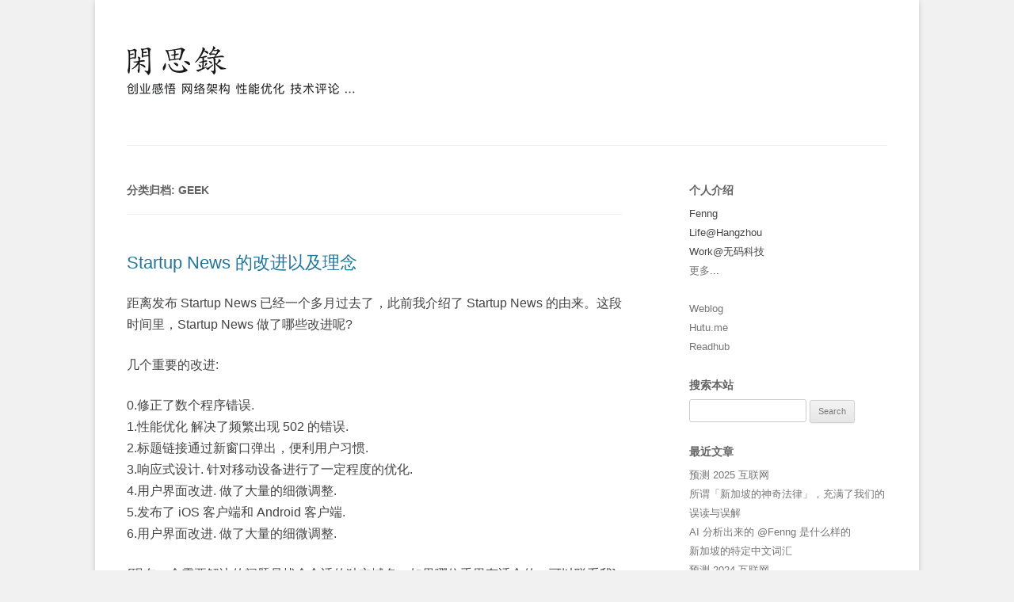

--- FILE ---
content_type: text/html; charset=UTF-8
request_url: https://dbanotes.net/geek
body_size: 21082
content:
<!DOCTYPE html>
<!--[if IE 7]>
<html class="ie ie7" dir="ltr" lang="en-US" prefix="og: https://ogp.me/ns#">
<![endif]-->
<!--[if IE 8]>
<html class="ie ie8" dir="ltr" lang="en-US" prefix="og: https://ogp.me/ns#">
<![endif]-->
<!--[if !(IE 7) | !(IE 8)  ]><!-->
<html dir="ltr" lang="en-US" prefix="og: https://ogp.me/ns#">
<!--<![endif]-->
<head><style>img.lazy{min-height:1px}</style><link href="https://dbanotes.net/wp-content/plugins/w3-total-cache/pub/js/lazyload.min.js" as="script">
<meta charset="UTF-8" />
<meta name="viewport" content="width=device-width" />
<link rel="author" href="https://plus.google.com/105637293618598027400"/>
<link rel="me" type="text/html" href="https://www.google.com/profiles/dbanotes"/>
<link rel="prerender" href="https://www.dbanotes.net/archives.html">
<link rel="prerender" href="https://www.dbanotes.net/siteinfo.html">
<link rel="prerender" href="https://dbanotes.net/">
<link rel="prerender" href="https://dbanotes.net/feed">
<link rel="prerender" href="https://dbanotes.disqus.com">
<meta name="baidu-site-verification" content="GXReG9liOa3MeMnR"/>
<meta name="alexaVerifyID" content="Vx1C3w6cDGnegF5iOwIvyV9HphQ"/>
<link rel="alternate" type="application/rss+xml" title="闲思录 | DBA Notes" href="https://dbanotes.net/feed" />


<!--<title>Geek - DBA Notes | 闲思录 </title> -->
<!--<title>Geek - DBA Notes | 闲思录</title>
 -->
<title>Geek - DBA Notes | 闲思录</title>

<link rel="profile" href="https://gmpg.org/xfn/11" />
<link rel="pingback" href="https://dbanotes.net/xmlrpc.php" />
<!--[if lt IE 9]>
<script src="https://dbanotes.net/wp-content/themes/twentytwelve-dbanotes/js/html5.js" type="text/javascript"></script>
<![endif]-->

		<!-- All in One SEO 4.9.3 - aioseo.com -->
	<meta name="robots" content="max-image-preview:large" />
	<link rel="canonical" href="https://dbanotes.net/geek" />
	<link rel="next" href="https://dbanotes.net/geek/page/2" />
	<meta name="generator" content="All in One SEO (AIOSEO) 4.9.3" />
		<script type="application/ld+json" class="aioseo-schema">
			{"@context":"https:\/\/schema.org","@graph":[{"@type":"BreadcrumbList","@id":"https:\/\/dbanotes.net\/geek#breadcrumblist","itemListElement":[{"@type":"ListItem","@id":"https:\/\/dbanotes.net#listItem","position":1,"name":"Home","item":"https:\/\/dbanotes.net","nextItem":{"@type":"ListItem","@id":"https:\/\/dbanotes.net\/geek#listItem","name":"Geek"}},{"@type":"ListItem","@id":"https:\/\/dbanotes.net\/geek#listItem","position":2,"name":"Geek","previousItem":{"@type":"ListItem","@id":"https:\/\/dbanotes.net#listItem","name":"Home"}}]},{"@type":"CollectionPage","@id":"https:\/\/dbanotes.net\/geek#collectionpage","url":"https:\/\/dbanotes.net\/geek","name":"Geek - DBA Notes | \u95f2\u601d\u5f55","inLanguage":"en-US","isPartOf":{"@id":"https:\/\/dbanotes.net\/#website"},"breadcrumb":{"@id":"https:\/\/dbanotes.net\/geek#breadcrumblist"}},{"@type":"Organization","@id":"https:\/\/dbanotes.net\/#organization","name":"DBA Notes | \u95f2\u601d\u5f55","description":"\u8bb0\u5f55\u4e00\u4e9b\u5173\u4e8e\u4e92\u8054\u7f51\u7684\u4fe1\u606f\u788e\u7247","url":"https:\/\/dbanotes.net\/"},{"@type":"WebSite","@id":"https:\/\/dbanotes.net\/#website","url":"https:\/\/dbanotes.net\/","name":"DBA Notes | \u95f2\u601d\u5f55","description":"\u8bb0\u5f55\u4e00\u4e9b\u5173\u4e8e\u4e92\u8054\u7f51\u7684\u4fe1\u606f\u788e\u7247","inLanguage":"en-US","publisher":{"@id":"https:\/\/dbanotes.net\/#organization"}}]}
		</script>
		<!-- All in One SEO -->

<link rel='dns-prefetch' href='//stats.wp.com' />
<link rel='dns-prefetch' href='//v0.wordpress.com' />
<link rel="alternate" type="application/rss+xml" title="DBA Notes | 闲思录 &raquo; Feed" href="https://dbanotes.net/feed" />
<link rel="alternate" type="application/rss+xml" title="DBA Notes | 闲思录 &raquo; Comments Feed" href="https://dbanotes.net/comments/feed" />
<link rel="alternate" type="application/rss+xml" title="DBA Notes | 闲思录 &raquo; Geek Category Feed" href="https://dbanotes.net/geek/feed" />
		<!-- This site uses the Google Analytics by MonsterInsights plugin v9.11.1 - Using Analytics tracking - https://www.monsterinsights.com/ -->
							<script src="//www.googletagmanager.com/gtag/js?id=G-F9DRTEPL0J"  data-cfasync="false" data-wpfc-render="false" type="text/javascript" async></script>
			<script data-cfasync="false" data-wpfc-render="false" type="text/javascript">
				var mi_version = '9.11.1';
				var mi_track_user = true;
				var mi_no_track_reason = '';
								var MonsterInsightsDefaultLocations = {"page_location":"https:\/\/dbanotes.net\/geek\/"};
								if ( typeof MonsterInsightsPrivacyGuardFilter === 'function' ) {
					var MonsterInsightsLocations = (typeof MonsterInsightsExcludeQuery === 'object') ? MonsterInsightsPrivacyGuardFilter( MonsterInsightsExcludeQuery ) : MonsterInsightsPrivacyGuardFilter( MonsterInsightsDefaultLocations );
				} else {
					var MonsterInsightsLocations = (typeof MonsterInsightsExcludeQuery === 'object') ? MonsterInsightsExcludeQuery : MonsterInsightsDefaultLocations;
				}

								var disableStrs = [
										'ga-disable-G-F9DRTEPL0J',
									];

				/* Function to detect opted out users */
				function __gtagTrackerIsOptedOut() {
					for (var index = 0; index < disableStrs.length; index++) {
						if (document.cookie.indexOf(disableStrs[index] + '=true') > -1) {
							return true;
						}
					}

					return false;
				}

				/* Disable tracking if the opt-out cookie exists. */
				if (__gtagTrackerIsOptedOut()) {
					for (var index = 0; index < disableStrs.length; index++) {
						window[disableStrs[index]] = true;
					}
				}

				/* Opt-out function */
				function __gtagTrackerOptout() {
					for (var index = 0; index < disableStrs.length; index++) {
						document.cookie = disableStrs[index] + '=true; expires=Thu, 31 Dec 2099 23:59:59 UTC; path=/';
						window[disableStrs[index]] = true;
					}
				}

				if ('undefined' === typeof gaOptout) {
					function gaOptout() {
						__gtagTrackerOptout();
					}
				}
								window.dataLayer = window.dataLayer || [];

				window.MonsterInsightsDualTracker = {
					helpers: {},
					trackers: {},
				};
				if (mi_track_user) {
					function __gtagDataLayer() {
						dataLayer.push(arguments);
					}

					function __gtagTracker(type, name, parameters) {
						if (!parameters) {
							parameters = {};
						}

						if (parameters.send_to) {
							__gtagDataLayer.apply(null, arguments);
							return;
						}

						if (type === 'event') {
														parameters.send_to = monsterinsights_frontend.v4_id;
							var hookName = name;
							if (typeof parameters['event_category'] !== 'undefined') {
								hookName = parameters['event_category'] + ':' + name;
							}

							if (typeof MonsterInsightsDualTracker.trackers[hookName] !== 'undefined') {
								MonsterInsightsDualTracker.trackers[hookName](parameters);
							} else {
								__gtagDataLayer('event', name, parameters);
							}
							
						} else {
							__gtagDataLayer.apply(null, arguments);
						}
					}

					__gtagTracker('js', new Date());
					__gtagTracker('set', {
						'developer_id.dZGIzZG': true,
											});
					if ( MonsterInsightsLocations.page_location ) {
						__gtagTracker('set', MonsterInsightsLocations);
					}
										__gtagTracker('config', 'G-F9DRTEPL0J', {"forceSSL":"true","anonymize_ip":"true"} );
										window.gtag = __gtagTracker;										(function () {
						/* https://developers.google.com/analytics/devguides/collection/analyticsjs/ */
						/* ga and __gaTracker compatibility shim. */
						var noopfn = function () {
							return null;
						};
						var newtracker = function () {
							return new Tracker();
						};
						var Tracker = function () {
							return null;
						};
						var p = Tracker.prototype;
						p.get = noopfn;
						p.set = noopfn;
						p.send = function () {
							var args = Array.prototype.slice.call(arguments);
							args.unshift('send');
							__gaTracker.apply(null, args);
						};
						var __gaTracker = function () {
							var len = arguments.length;
							if (len === 0) {
								return;
							}
							var f = arguments[len - 1];
							if (typeof f !== 'object' || f === null || typeof f.hitCallback !== 'function') {
								if ('send' === arguments[0]) {
									var hitConverted, hitObject = false, action;
									if ('event' === arguments[1]) {
										if ('undefined' !== typeof arguments[3]) {
											hitObject = {
												'eventAction': arguments[3],
												'eventCategory': arguments[2],
												'eventLabel': arguments[4],
												'value': arguments[5] ? arguments[5] : 1,
											}
										}
									}
									if ('pageview' === arguments[1]) {
										if ('undefined' !== typeof arguments[2]) {
											hitObject = {
												'eventAction': 'page_view',
												'page_path': arguments[2],
											}
										}
									}
									if (typeof arguments[2] === 'object') {
										hitObject = arguments[2];
									}
									if (typeof arguments[5] === 'object') {
										Object.assign(hitObject, arguments[5]);
									}
									if ('undefined' !== typeof arguments[1].hitType) {
										hitObject = arguments[1];
										if ('pageview' === hitObject.hitType) {
											hitObject.eventAction = 'page_view';
										}
									}
									if (hitObject) {
										action = 'timing' === arguments[1].hitType ? 'timing_complete' : hitObject.eventAction;
										hitConverted = mapArgs(hitObject);
										__gtagTracker('event', action, hitConverted);
									}
								}
								return;
							}

							function mapArgs(args) {
								var arg, hit = {};
								var gaMap = {
									'eventCategory': 'event_category',
									'eventAction': 'event_action',
									'eventLabel': 'event_label',
									'eventValue': 'event_value',
									'nonInteraction': 'non_interaction',
									'timingCategory': 'event_category',
									'timingVar': 'name',
									'timingValue': 'value',
									'timingLabel': 'event_label',
									'page': 'page_path',
									'location': 'page_location',
									'title': 'page_title',
									'referrer' : 'page_referrer',
								};
								for (arg in args) {
																		if (!(!args.hasOwnProperty(arg) || !gaMap.hasOwnProperty(arg))) {
										hit[gaMap[arg]] = args[arg];
									} else {
										hit[arg] = args[arg];
									}
								}
								return hit;
							}

							try {
								f.hitCallback();
							} catch (ex) {
							}
						};
						__gaTracker.create = newtracker;
						__gaTracker.getByName = newtracker;
						__gaTracker.getAll = function () {
							return [];
						};
						__gaTracker.remove = noopfn;
						__gaTracker.loaded = true;
						window['__gaTracker'] = __gaTracker;
					})();
									} else {
										console.log("");
					(function () {
						function __gtagTracker() {
							return null;
						}

						window['__gtagTracker'] = __gtagTracker;
						window['gtag'] = __gtagTracker;
					})();
									}
			</script>
							<!-- / Google Analytics by MonsterInsights -->
		<style id='wp-img-auto-sizes-contain-inline-css' type='text/css'>
img:is([sizes=auto i],[sizes^="auto," i]){contain-intrinsic-size:3000px 1500px}
/*# sourceURL=wp-img-auto-sizes-contain-inline-css */
</style>
<style id='wp-emoji-styles-inline-css' type='text/css'>

	img.wp-smiley, img.emoji {
		display: inline !important;
		border: none !important;
		box-shadow: none !important;
		height: 1em !important;
		width: 1em !important;
		margin: 0 0.07em !important;
		vertical-align: -0.1em !important;
		background: none !important;
		padding: 0 !important;
	}
/*# sourceURL=wp-emoji-styles-inline-css */
</style>
<style id='wp-block-library-inline-css' type='text/css'>
:root{--wp-block-synced-color:#7a00df;--wp-block-synced-color--rgb:122,0,223;--wp-bound-block-color:var(--wp-block-synced-color);--wp-editor-canvas-background:#ddd;--wp-admin-theme-color:#007cba;--wp-admin-theme-color--rgb:0,124,186;--wp-admin-theme-color-darker-10:#006ba1;--wp-admin-theme-color-darker-10--rgb:0,107,160.5;--wp-admin-theme-color-darker-20:#005a87;--wp-admin-theme-color-darker-20--rgb:0,90,135;--wp-admin-border-width-focus:2px}@media (min-resolution:192dpi){:root{--wp-admin-border-width-focus:1.5px}}.wp-element-button{cursor:pointer}:root .has-very-light-gray-background-color{background-color:#eee}:root .has-very-dark-gray-background-color{background-color:#313131}:root .has-very-light-gray-color{color:#eee}:root .has-very-dark-gray-color{color:#313131}:root .has-vivid-green-cyan-to-vivid-cyan-blue-gradient-background{background:linear-gradient(135deg,#00d084,#0693e3)}:root .has-purple-crush-gradient-background{background:linear-gradient(135deg,#34e2e4,#4721fb 50%,#ab1dfe)}:root .has-hazy-dawn-gradient-background{background:linear-gradient(135deg,#faaca8,#dad0ec)}:root .has-subdued-olive-gradient-background{background:linear-gradient(135deg,#fafae1,#67a671)}:root .has-atomic-cream-gradient-background{background:linear-gradient(135deg,#fdd79a,#004a59)}:root .has-nightshade-gradient-background{background:linear-gradient(135deg,#330968,#31cdcf)}:root .has-midnight-gradient-background{background:linear-gradient(135deg,#020381,#2874fc)}:root{--wp--preset--font-size--normal:16px;--wp--preset--font-size--huge:42px}.has-regular-font-size{font-size:1em}.has-larger-font-size{font-size:2.625em}.has-normal-font-size{font-size:var(--wp--preset--font-size--normal)}.has-huge-font-size{font-size:var(--wp--preset--font-size--huge)}.has-text-align-center{text-align:center}.has-text-align-left{text-align:left}.has-text-align-right{text-align:right}.has-fit-text{white-space:nowrap!important}#end-resizable-editor-section{display:none}.aligncenter{clear:both}.items-justified-left{justify-content:flex-start}.items-justified-center{justify-content:center}.items-justified-right{justify-content:flex-end}.items-justified-space-between{justify-content:space-between}.screen-reader-text{border:0;clip-path:inset(50%);height:1px;margin:-1px;overflow:hidden;padding:0;position:absolute;width:1px;word-wrap:normal!important}.screen-reader-text:focus{background-color:#ddd;clip-path:none;color:#444;display:block;font-size:1em;height:auto;left:5px;line-height:normal;padding:15px 23px 14px;text-decoration:none;top:5px;width:auto;z-index:100000}html :where(.has-border-color){border-style:solid}html :where([style*=border-top-color]){border-top-style:solid}html :where([style*=border-right-color]){border-right-style:solid}html :where([style*=border-bottom-color]){border-bottom-style:solid}html :where([style*=border-left-color]){border-left-style:solid}html :where([style*=border-width]){border-style:solid}html :where([style*=border-top-width]){border-top-style:solid}html :where([style*=border-right-width]){border-right-style:solid}html :where([style*=border-bottom-width]){border-bottom-style:solid}html :where([style*=border-left-width]){border-left-style:solid}html :where(img[class*=wp-image-]){height:auto;max-width:100%}:where(figure){margin:0 0 1em}html :where(.is-position-sticky){--wp-admin--admin-bar--position-offset:var(--wp-admin--admin-bar--height,0px)}@media screen and (max-width:600px){html :where(.is-position-sticky){--wp-admin--admin-bar--position-offset:0px}}

/*# sourceURL=wp-block-library-inline-css */
</style><style id='global-styles-inline-css' type='text/css'>
:root{--wp--preset--aspect-ratio--square: 1;--wp--preset--aspect-ratio--4-3: 4/3;--wp--preset--aspect-ratio--3-4: 3/4;--wp--preset--aspect-ratio--3-2: 3/2;--wp--preset--aspect-ratio--2-3: 2/3;--wp--preset--aspect-ratio--16-9: 16/9;--wp--preset--aspect-ratio--9-16: 9/16;--wp--preset--color--black: #000000;--wp--preset--color--cyan-bluish-gray: #abb8c3;--wp--preset--color--white: #ffffff;--wp--preset--color--pale-pink: #f78da7;--wp--preset--color--vivid-red: #cf2e2e;--wp--preset--color--luminous-vivid-orange: #ff6900;--wp--preset--color--luminous-vivid-amber: #fcb900;--wp--preset--color--light-green-cyan: #7bdcb5;--wp--preset--color--vivid-green-cyan: #00d084;--wp--preset--color--pale-cyan-blue: #8ed1fc;--wp--preset--color--vivid-cyan-blue: #0693e3;--wp--preset--color--vivid-purple: #9b51e0;--wp--preset--gradient--vivid-cyan-blue-to-vivid-purple: linear-gradient(135deg,rgb(6,147,227) 0%,rgb(155,81,224) 100%);--wp--preset--gradient--light-green-cyan-to-vivid-green-cyan: linear-gradient(135deg,rgb(122,220,180) 0%,rgb(0,208,130) 100%);--wp--preset--gradient--luminous-vivid-amber-to-luminous-vivid-orange: linear-gradient(135deg,rgb(252,185,0) 0%,rgb(255,105,0) 100%);--wp--preset--gradient--luminous-vivid-orange-to-vivid-red: linear-gradient(135deg,rgb(255,105,0) 0%,rgb(207,46,46) 100%);--wp--preset--gradient--very-light-gray-to-cyan-bluish-gray: linear-gradient(135deg,rgb(238,238,238) 0%,rgb(169,184,195) 100%);--wp--preset--gradient--cool-to-warm-spectrum: linear-gradient(135deg,rgb(74,234,220) 0%,rgb(151,120,209) 20%,rgb(207,42,186) 40%,rgb(238,44,130) 60%,rgb(251,105,98) 80%,rgb(254,248,76) 100%);--wp--preset--gradient--blush-light-purple: linear-gradient(135deg,rgb(255,206,236) 0%,rgb(152,150,240) 100%);--wp--preset--gradient--blush-bordeaux: linear-gradient(135deg,rgb(254,205,165) 0%,rgb(254,45,45) 50%,rgb(107,0,62) 100%);--wp--preset--gradient--luminous-dusk: linear-gradient(135deg,rgb(255,203,112) 0%,rgb(199,81,192) 50%,rgb(65,88,208) 100%);--wp--preset--gradient--pale-ocean: linear-gradient(135deg,rgb(255,245,203) 0%,rgb(182,227,212) 50%,rgb(51,167,181) 100%);--wp--preset--gradient--electric-grass: linear-gradient(135deg,rgb(202,248,128) 0%,rgb(113,206,126) 100%);--wp--preset--gradient--midnight: linear-gradient(135deg,rgb(2,3,129) 0%,rgb(40,116,252) 100%);--wp--preset--font-size--small: 13px;--wp--preset--font-size--medium: 20px;--wp--preset--font-size--large: 36px;--wp--preset--font-size--x-large: 42px;--wp--preset--spacing--20: 0.44rem;--wp--preset--spacing--30: 0.67rem;--wp--preset--spacing--40: 1rem;--wp--preset--spacing--50: 1.5rem;--wp--preset--spacing--60: 2.25rem;--wp--preset--spacing--70: 3.38rem;--wp--preset--spacing--80: 5.06rem;--wp--preset--shadow--natural: 6px 6px 9px rgba(0, 0, 0, 0.2);--wp--preset--shadow--deep: 12px 12px 50px rgba(0, 0, 0, 0.4);--wp--preset--shadow--sharp: 6px 6px 0px rgba(0, 0, 0, 0.2);--wp--preset--shadow--outlined: 6px 6px 0px -3px rgb(255, 255, 255), 6px 6px rgb(0, 0, 0);--wp--preset--shadow--crisp: 6px 6px 0px rgb(0, 0, 0);}:where(.is-layout-flex){gap: 0.5em;}:where(.is-layout-grid){gap: 0.5em;}body .is-layout-flex{display: flex;}.is-layout-flex{flex-wrap: wrap;align-items: center;}.is-layout-flex > :is(*, div){margin: 0;}body .is-layout-grid{display: grid;}.is-layout-grid > :is(*, div){margin: 0;}:where(.wp-block-columns.is-layout-flex){gap: 2em;}:where(.wp-block-columns.is-layout-grid){gap: 2em;}:where(.wp-block-post-template.is-layout-flex){gap: 1.25em;}:where(.wp-block-post-template.is-layout-grid){gap: 1.25em;}.has-black-color{color: var(--wp--preset--color--black) !important;}.has-cyan-bluish-gray-color{color: var(--wp--preset--color--cyan-bluish-gray) !important;}.has-white-color{color: var(--wp--preset--color--white) !important;}.has-pale-pink-color{color: var(--wp--preset--color--pale-pink) !important;}.has-vivid-red-color{color: var(--wp--preset--color--vivid-red) !important;}.has-luminous-vivid-orange-color{color: var(--wp--preset--color--luminous-vivid-orange) !important;}.has-luminous-vivid-amber-color{color: var(--wp--preset--color--luminous-vivid-amber) !important;}.has-light-green-cyan-color{color: var(--wp--preset--color--light-green-cyan) !important;}.has-vivid-green-cyan-color{color: var(--wp--preset--color--vivid-green-cyan) !important;}.has-pale-cyan-blue-color{color: var(--wp--preset--color--pale-cyan-blue) !important;}.has-vivid-cyan-blue-color{color: var(--wp--preset--color--vivid-cyan-blue) !important;}.has-vivid-purple-color{color: var(--wp--preset--color--vivid-purple) !important;}.has-black-background-color{background-color: var(--wp--preset--color--black) !important;}.has-cyan-bluish-gray-background-color{background-color: var(--wp--preset--color--cyan-bluish-gray) !important;}.has-white-background-color{background-color: var(--wp--preset--color--white) !important;}.has-pale-pink-background-color{background-color: var(--wp--preset--color--pale-pink) !important;}.has-vivid-red-background-color{background-color: var(--wp--preset--color--vivid-red) !important;}.has-luminous-vivid-orange-background-color{background-color: var(--wp--preset--color--luminous-vivid-orange) !important;}.has-luminous-vivid-amber-background-color{background-color: var(--wp--preset--color--luminous-vivid-amber) !important;}.has-light-green-cyan-background-color{background-color: var(--wp--preset--color--light-green-cyan) !important;}.has-vivid-green-cyan-background-color{background-color: var(--wp--preset--color--vivid-green-cyan) !important;}.has-pale-cyan-blue-background-color{background-color: var(--wp--preset--color--pale-cyan-blue) !important;}.has-vivid-cyan-blue-background-color{background-color: var(--wp--preset--color--vivid-cyan-blue) !important;}.has-vivid-purple-background-color{background-color: var(--wp--preset--color--vivid-purple) !important;}.has-black-border-color{border-color: var(--wp--preset--color--black) !important;}.has-cyan-bluish-gray-border-color{border-color: var(--wp--preset--color--cyan-bluish-gray) !important;}.has-white-border-color{border-color: var(--wp--preset--color--white) !important;}.has-pale-pink-border-color{border-color: var(--wp--preset--color--pale-pink) !important;}.has-vivid-red-border-color{border-color: var(--wp--preset--color--vivid-red) !important;}.has-luminous-vivid-orange-border-color{border-color: var(--wp--preset--color--luminous-vivid-orange) !important;}.has-luminous-vivid-amber-border-color{border-color: var(--wp--preset--color--luminous-vivid-amber) !important;}.has-light-green-cyan-border-color{border-color: var(--wp--preset--color--light-green-cyan) !important;}.has-vivid-green-cyan-border-color{border-color: var(--wp--preset--color--vivid-green-cyan) !important;}.has-pale-cyan-blue-border-color{border-color: var(--wp--preset--color--pale-cyan-blue) !important;}.has-vivid-cyan-blue-border-color{border-color: var(--wp--preset--color--vivid-cyan-blue) !important;}.has-vivid-purple-border-color{border-color: var(--wp--preset--color--vivid-purple) !important;}.has-vivid-cyan-blue-to-vivid-purple-gradient-background{background: var(--wp--preset--gradient--vivid-cyan-blue-to-vivid-purple) !important;}.has-light-green-cyan-to-vivid-green-cyan-gradient-background{background: var(--wp--preset--gradient--light-green-cyan-to-vivid-green-cyan) !important;}.has-luminous-vivid-amber-to-luminous-vivid-orange-gradient-background{background: var(--wp--preset--gradient--luminous-vivid-amber-to-luminous-vivid-orange) !important;}.has-luminous-vivid-orange-to-vivid-red-gradient-background{background: var(--wp--preset--gradient--luminous-vivid-orange-to-vivid-red) !important;}.has-very-light-gray-to-cyan-bluish-gray-gradient-background{background: var(--wp--preset--gradient--very-light-gray-to-cyan-bluish-gray) !important;}.has-cool-to-warm-spectrum-gradient-background{background: var(--wp--preset--gradient--cool-to-warm-spectrum) !important;}.has-blush-light-purple-gradient-background{background: var(--wp--preset--gradient--blush-light-purple) !important;}.has-blush-bordeaux-gradient-background{background: var(--wp--preset--gradient--blush-bordeaux) !important;}.has-luminous-dusk-gradient-background{background: var(--wp--preset--gradient--luminous-dusk) !important;}.has-pale-ocean-gradient-background{background: var(--wp--preset--gradient--pale-ocean) !important;}.has-electric-grass-gradient-background{background: var(--wp--preset--gradient--electric-grass) !important;}.has-midnight-gradient-background{background: var(--wp--preset--gradient--midnight) !important;}.has-small-font-size{font-size: var(--wp--preset--font-size--small) !important;}.has-medium-font-size{font-size: var(--wp--preset--font-size--medium) !important;}.has-large-font-size{font-size: var(--wp--preset--font-size--large) !important;}.has-x-large-font-size{font-size: var(--wp--preset--font-size--x-large) !important;}
/*# sourceURL=global-styles-inline-css */
</style>

<style id='classic-theme-styles-inline-css' type='text/css'>
/*! This file is auto-generated */
.wp-block-button__link{color:#fff;background-color:#32373c;border-radius:9999px;box-shadow:none;text-decoration:none;padding:calc(.667em + 2px) calc(1.333em + 2px);font-size:1.125em}.wp-block-file__button{background:#32373c;color:#fff;text-decoration:none}
/*# sourceURL=/wp-includes/css/classic-themes.min.css */
</style>
<link rel="stylesheet" href="https://dbanotes.net/?w3tc_minify=b4ec5.css" media="all" />



<style id='akismet-widget-style-inline-css' type='text/css'>

			.a-stats {
				--akismet-color-mid-green: #357b49;
				--akismet-color-white: #fff;
				--akismet-color-light-grey: #f6f7f7;

				max-width: 350px;
				width: auto;
			}

			.a-stats * {
				all: unset;
				box-sizing: border-box;
			}

			.a-stats strong {
				font-weight: 600;
			}

			.a-stats a.a-stats__link,
			.a-stats a.a-stats__link:visited,
			.a-stats a.a-stats__link:active {
				background: var(--akismet-color-mid-green);
				border: none;
				box-shadow: none;
				border-radius: 8px;
				color: var(--akismet-color-white);
				cursor: pointer;
				display: block;
				font-family: -apple-system, BlinkMacSystemFont, 'Segoe UI', 'Roboto', 'Oxygen-Sans', 'Ubuntu', 'Cantarell', 'Helvetica Neue', sans-serif;
				font-weight: 500;
				padding: 12px;
				text-align: center;
				text-decoration: none;
				transition: all 0.2s ease;
			}

			/* Extra specificity to deal with TwentyTwentyOne focus style */
			.widget .a-stats a.a-stats__link:focus {
				background: var(--akismet-color-mid-green);
				color: var(--akismet-color-white);
				text-decoration: none;
			}

			.a-stats a.a-stats__link:hover {
				filter: brightness(110%);
				box-shadow: 0 4px 12px rgba(0, 0, 0, 0.06), 0 0 2px rgba(0, 0, 0, 0.16);
			}

			.a-stats .count {
				color: var(--akismet-color-white);
				display: block;
				font-size: 1.5em;
				line-height: 1.4;
				padding: 0 13px;
				white-space: nowrap;
			}
		
/*# sourceURL=akismet-widget-style-inline-css */
</style>
<link rel="stylesheet" href="https://dbanotes.net/?w3tc_minify=e6bff.css" media="all" />



<script data-cfasync="false" data-wpfc-render="false" type="text/javascript" id='monsterinsights-frontend-script-js-extra'>/* <![CDATA[ */
var monsterinsights_frontend = {"js_events_tracking":"true","download_extensions":"doc,pdf,ppt,zip,xls,docx,pptx,xlsx","inbound_paths":"[]","home_url":"https:\/\/dbanotes.net","hash_tracking":"false","v4_id":"G-F9DRTEPL0J"};/* ]]> */
</script>
<script src="https://dbanotes.net/?w3tc_minify=818c0.js" defer></script>


<script type="text/javascript" id="swiftype-js-extra">
/* <![CDATA[ */
var swiftypeParams = {"engineKey":"xjySgyGyiEsZ_x11RXAR"};
//# sourceURL=swiftype-js-extra
/* ]]> */
</script>
<script src="https://dbanotes.net/?w3tc_minify=25135.js" defer></script>

<link rel="https://api.w.org/" href="https://dbanotes.net/wp-json/" /><link rel="alternate" title="JSON" type="application/json" href="https://dbanotes.net/wp-json/wp/v2/categories/629" /><link rel="EditURI" type="application/rsd+xml" title="RSD" href="https://dbanotes.net/xmlrpc.php?rsd" />

	<style>img#wpstats{display:none}</style>
			<style type="text/css">
			.site-title,
		.site-description {
			position: absolute !important;
			clip: rect(1px 1px 1px 1px); /* IE7 */
			clip: rect(1px, 1px, 1px, 1px);
		}
		</style>
			<style type="text/css" id="wp-custom-css">
			.entry-content {
	line-height: 1.714285714;
	text-align: justify;
	font-size: 16px;
	text-autospace: normal;
}		</style>
		<style type="text/css">
#logo a{
	background:url(https://dbanotes.net/Logo.png) no-repeat;
/*	width:267px; */
	width:300px;
/*	height:88px; */
	height:99px;
	display:block;
	margin-top:12px; 
	margin-bottom:12px; 
	padding-bottom:24px;
	}
#qrcode a{
	background:url(https://dbanotes.net/WeChat_WebN0tes.png) no-repeat;
	width:180px;
	height:180px;
	display:block;
	margin-top:10px;
	}
</style>
<script src="//instant.page/1.1.0" type="module" integrity="sha384-EwBObn5QAxP8f09iemwAJljc+sU+eUXeL9vSBw1eNmVarwhKk2F9vBEpaN9rsrtp"></script>
</head>

<body data-rsssl=1 class="archive category category-geek category-629 wp-theme-twentytwelve-dbanotes">
<div id="page" class="hfeed site">
	<header id="masthead" class="site-header" role="banner">
		<hgroup>
<div id="logo">
			<a href="https://dbanotes.net/"></a>
			<!--  <h1><a href="https://dbanotes.net">DBA Notes | 闲思录</a></h1>
			<h2>记录一些关于互联网的信息碎片</h2>
			-->
</div>
			<!-- <h1 class="site-title"><a href="https://dbanotes.net/" title="DBA Notes | 闲思录" rel="home">DBA Notes | 闲思录</a></h1>
-->
			<h2 class="site-description">记录一些关于互联网的信息碎片</h2>
		</hgroup>

		<nav id="site-navigation" class="main-navigation" role="navigation">
    
		<!--	<h3 class="menu-toggle">Menu</h3>-->
		<!--    <a class="assistive-text" href="#content" title="Skip to content">Skip to content</a> -->
    
	<!--		<div class="nav-menu"><ul>
<li ><a href="https://dbanotes.net/">Home</a></li><li class="page_item page-item-1619"><a href="https://dbanotes.net/web-performance">前端优化</a></li>
<li class="page_item page-item-1902"><a href="https://dbanotes.net/smart-questions-zh.html">提问的智慧</a></li>
<li class="page_item page-item-1548"><a href="https://dbanotes.net/archives.html">文章归档</a></li>
<li class="page_item page-item-2"><a href="https://dbanotes.net/siteinfo.html">本站介绍</a></li>
</ul></div>
-->
		</nav>

<!-- #site-navigation -->

			</header><!-- #masthead -->

	<div id="main" class="wrapper">


	<section id="primary" class="site-content">
		<div id="content" role="main">

					<header class="archive-header">
				<h1 class="archive-title">分类归档: <span>Geek</span></h1>

						</header><!-- .archive-header -->

			
	<article id="post-1906" class="post-1906 post type-post status-publish format-standard hentry category-geek">
				<header class="entry-header">
									<h1 class="entry-title">
				<a href="https://dbanotes.net/geek/startup_news_evolution.html" title="Permalink to Startup News 的改进以及理念" rel="bookmark">Startup News 的改进以及理念</a>
			</h1>
										<div class="comments-link">
				<!-- 	<a href="https://dbanotes.net/geek/startup_news_evolution.html#comments">49 Replies</a>  -->

				</div><!-- .comments-link -->
					</header><!-- .entry-header -->

				<div class="entry-content">
			<p>距离发布 Startup News 已经一个多月过去了，此前我介绍了 Startup News 的由来。这段时间里，Startup News 做了哪些改进呢?</p>
<p>几个重要的改进:</p>
<p>0.修正了数个程序错误.<br />
1.性能优化 解决了频繁出现 502 的错误.<br />
2.标题链接通过新窗口弹出，便利用户习惯.<br />
3.响应式设计. 针对移动设备进行了一定程度的优化.<br />
4.用户界面改进. 做了大量的细微调整.<br />
5.发布了 iOS 客户端和 Android 客户端.<br />
6.用户界面改进. 做了大量的细微调整.</p>
<p>{现在一个需要解决的问题是找个合适的独立域名，如果哪位手里有适合的，可以联系我}</p>
<p>经过长达三周的审核, <a href="https://itunes.apple.com/us/app/id611072155">iOS 客户端</a> 刚刚上线，同时支持 iPhone 和 iPad 设备. <a href="https://halzhang.github.com/StartupNews/">Android 客户端</a>是一位用户自行开发的，感谢开发 iOS 客户端和 Android 客户端的这几位朋友. 欢迎大家通过客户端随时随地访问 SN.</p>
<p>除了之前我对 SN 的一番 <a href="https://dbanotes.net/startup_news.html">介绍和解释</a> 之外，在这段时间里，也收到了大量的意见建议以及反馈，有必要对 SN 做进一步的说明。</p>
<p>任何人都可以注册 SN，注册之后点击 「Submit」 按钮就可以提交自己想分享的内容。如果觉得某条信息有参考价值，点击标题栏左边的「小三角」图标就可以投一票。形式上非常简单。此外，我之前刻意强调，不能吞噬内容贡献者的流量，相反，SN 还会给内容贡献者带去流量，好的内容要有好的读者。这是公平的。</p>
<p>有些朋友建议增加额外的各种各样的功能，比如有些朋友建议增加 <abbr title="Really Simple Syndication">RSS</abbr> ，我觉得完全没必要。这个东西本身就是反 <abbr title="Really Simple Syndication">RSS</abbr> 的，在 Google Reader 都要关闭的今天，如果还是守着 <abbr title="Really Simple Syndication">RSS</abbr> 不放，实在是绕弯子。如果没有有效推荐的机制，<abbr title="Really Simple Syndication">RSS</abbr> 效率非常低。SN 目前的信息量，对一个互联网从业者来说，差不多够了。</p>
<p>也有人说界面不够好看，这完全是萝卜白菜各有所爱的事情，每个人的审美观不一致，朴素一点的 UI 不代表没有美感。</p>
<p>增加分享功能? 增加搜索? 增加… No. 我的理念是「<strong>如无必要，勿增实体</strong>」。不能忘了这个产品的出发点是什么，增加一大堆乱七八糟的东西， 如果核心功能都很少有人用的话，看起来再合理的功能都是不必要的。是在浪费。也正因如此，微信公众账户「小道消息」也不会做一个什么客户端，通过微信去阅读就是最好的方式。我们不要再舍近求远。</p>
<p>社区是一个很奇妙的东西，有人说，前 100 个用户会决定一个社区是什么，我不相信这个说法。我相信一切皆有可能。自由要比约束更有力量，民主要比集中更有生命力。</p>
<p>我期待 SN 最终能做到零成本的管理，任由自行发展。每个用户都是编辑,每个用户的影响力取决于他所分享的价值，每个人都能获取到价值。</p>
<p>&#8211;<abbr title="End of file">EOF</abbr>&#8211;</p>
<p>Updated:</p>
<p>1.图标是用现成的. 这是网站的图标，而不是我个人的图标. 我的微博头像用了网站的图标，这样解释清楚了么? 如果哪位觉得不合适，请你设计一个好的出来. 有奖励.<br />
2.所有的投入均为最小成本. 如果用户的需求让开发成本上升，则是不合适的需求. <br />
3.多使用.</p>					</div><!-- .entry-content -->
		
		<footer class="entry-meta">
			此文位于 <a href="https://dbanotes.net/geek" rel="category tag">Geek</a> on <a href="https://dbanotes.net/geek/startup_news_evolution.html" title="10:48 AM" rel="bookmark"><time class="entry-date" datetime="2013-03-23T10:48:33+08:00">2013/03/23</time></a><span class="by-author"> by <span class="author vcard"><a class="url fn n" href="https://dbanotes.net/author/fenng" title="View all posts by Fenng" rel="author">Fenng</a></span></span>.			<br />
转载须以超链接形式标明文章原始出处和作者信息及版权声明.
					</footer><!-- .entry-meta -->
	</article><!-- #post -->
	<article id="post-1687" class="post-1687 post type-post status-publish format-standard hentry category-geek">
				<header class="entry-header">
									<h1 class="entry-title">
				<a href="https://dbanotes.net/geek/aaron-swartz_smells-like-teen-spirit.html" title="Permalink to 少年心气 － 艾伦·斯沃兹(Aaron Swartz) 的传奇" rel="bookmark">少年心气 － 艾伦·斯沃兹(Aaron Swartz) 的传奇</a>
			</h1>
										<div class="comments-link">
				<!-- 	<a href="https://dbanotes.net/geek/aaron-swartz_smells-like-teen-spirit.html#comments">13 Replies</a>  -->

				</div><!-- .comments-link -->
					</header><!-- .entry-header -->

				<div class="entry-content">
			<p>艾伦·斯沃兹 (<a href="http://www.aaronsw.com/" title="Aaron Swartz 个人网站" target="_blank">Aaron Swartz</a>) 于美国时间 2013 年 1 月 11 日在纽约自杀。终年 26 岁。</p>
<p>他是什么人？一个程序员，技术作家，互联网活动家，还曾是个不折不扣的少年黑客，一个<a href="https://en.wikipedia.org/wiki/Aaron_Swartz">传奇人物</a>。早在 14 岁的时候他就参与制定了 <abbr title="Really Simple Syndication">RSS</abbr> 1.0 的技术规范，并成为 <abbr title="World Wide Web Consortium">W3C</abbr> <abbr title="Resource Description Framework">RDF</abbr> 核心工作组成员，因而有机会和蒂姆·伯纳斯-李这样的互联网先驱合作。。艾伦·斯沃兹在<s>哈佛</s>斯坦福大学读了一年后辍学，在 Y Combinator 夏季班孵化课程上创建 Infogami 软件公司，不到一年的时间 Infogami 并入 Reddit，他成了 Reddit 三位创始人之一。之后 Reddit 被 CondéNet (Wired 杂志的母公司)收购，不过在 2007 年 1 月，他被 CondéNet <a href="http://blogoscoped.com/archive/2007-05-07-n78.html" target="_blank">莫名解雇</a>。Infogame 是一个 Wiki 平台，曾被他用来支持 web.py 以及 Open Library 项目。</p>
<p>2009 年九月，他与几位技术同道创建 Jottit ，与 Infogami 相似的一个网络服务，为了有效支持 Jottit (一说是在 Reddit 的<a href="http://www.infoworld.com/d/application-development/pillars-python-webpy-web-framework-169072">工作期间</a>), 他开发了 web.py，这个 Python Web 框架在 Python 社区有广泛影响力。在技术领域，他还与 John Gruber 共同设计了 Markdown 规范。</p>
<p>艾伦·斯沃兹是维基百科的活跃志愿者，他开发过类似的网站甚至早于维基百科。他对维基百科的分析文章 <a href="http://www.aaronsw.com/weblog/whowriteswikipedia" title="Who Writes Wikipedia?" target="_blank">Who Writes Wikipedia?</a> 获得了广泛关注并被广泛引用。他是 The Semantic Web: A Network of Content for the Digital City 一书的共同作者。 学术方面，作为研究员完成了在哈佛大学伦理中心实验室关于体制腐败的研究工作。在那里，他与 Lawrence Lessig 教授进行了合作。Aaron Swartz 对政治和社会活动相当热衷，先后参与组建多个非盈利组织，2010 年，发起了 Demand Progress 项目，组织抵制互联网审查(SOPA/PIPA)， Aaron Swartz 是最初的抵制活动发起人之一。</p>
<p>艾伦·斯沃兹强烈拥护信息的自由传播，他于 2007 年领导开发了 Open Library 项目，该项目宣称将收集每一本出版过的图书的信息。他于2008年推出了「游击队自由访问宣言(Guerrilla Open Access Manifesto)」，宣称不论信息存储在何处，他们都将义不容辞地「获取信息，建立备份，并同全世界分享」。</p>
<p>在 2009 年 ，艾伦下载了大约 20% 的 PACER 数据库的内容(正常访问每篇要付费 10 美分)并且公布于众，随即被 FBI 调查。此事最终不了了之。</p>
<p>他的人生转折点在 2011 年 7 月，艾伦·斯沃兹入侵麻省理工学院网络，下载了著名的期刊数据库 JSTOR 上大约 500 万份(一说是 480 万份)学术论文和评论文章，随后被捕并被诉讼，如果所有罪名成立，斯沃兹将最多获刑35年以及上百万美元的罚款。此事在美国互联网和学术界引发广泛关注，超过 4.5 万人为他签名请愿。这件事情给他带来了相当大的麻烦。Alex Stamos 的这篇文章阐述了诸多<a href="http://unhandled.com/2013/01/12/the-truth-about-aaron-swartzs-crime/">事实</a>，家人和朋友深信艾伦·斯沃兹在这一事件上受到政府不公正的对待，间接促成了悲剧。目前不确定他的自杀是否与此事有直接关联。艾伦·斯沃曾<a href="http://www.aaronsw.com/weblog/verysick">自述</a>长期受抑郁症以及各种病痛的困扰。</p>
<p>迫于公众压力，2011 年 9 月 6 日，JSTOR 宣布将来自 200 多种期刊的近 50 万篇论文向公众开放，全部免费提供给公众使用，不需注册也不用顾虑所属的机构属性。很多人认为，此举不过是 JSTOR 的公关行为。</p>
<p>离世前，他为 Avaaz 基金会工作。这是一个非盈利组织。</p>
<p>以上描述仍然无法概括 26 岁的 Aaron Swartz 做过的所有事情，比如他和 Taryn Simon 的作品 Image Atlas (2012) 曾被 New Museum 作为特色作品选中, 不管怎样，这样一个天才黑客，如此年轻离世，对这个社会是一个巨大损失。</p>
<p>蒂姆·伯纳斯-李爵士在 Twitter 上哀伤的<a href="https://twitter.com/timberners_lee/status/290140454211698689">写道</a>: 「Aaron dead. World wanderers, we have lost a wise elder. Hackers for right, we are one down. Parents all, we have lost a child. Let us weep.」</p>
<p>感谢 Aaron Swartz 为互联网做出的巨大贡献!</p>
<p>Smells Like Teen Spirit，少年心气。</p>
<p>{根据维基百科以及各种网络公开资料整理,或仍有不准确之处。另请访问这里的<a href="https://rememberaaronsw.tumblr.com/">纪念页面</a>，如果你能访问的话。}</p>					</div><!-- .entry-content -->
		
		<footer class="entry-meta">
			此文位于 <a href="https://dbanotes.net/geek" rel="category tag">Geek</a> on <a href="https://dbanotes.net/geek/aaron-swartz_smells-like-teen-spirit.html" title="10:34 PM" rel="bookmark"><time class="entry-date" datetime="2013-01-12T22:34:20+08:00">2013/01/12</time></a><span class="by-author"> by <span class="author vcard"><a class="url fn n" href="https://dbanotes.net/author/fenng" title="View all posts by Fenng" rel="author">Fenng</a></span></span>.			<br />
转载须以超链接形式标明文章原始出处和作者信息及版权声明.
					</footer><!-- .entry-meta -->
	</article><!-- #post -->
	<article id="post-1490" class="post-1490 post type-post status-publish format-standard hentry category-geek tag-china">
				<header class="entry-header">
									<h1 class="entry-title">
				<a href="https://dbanotes.net/geek/big_questions.html" title="Permalink to 适合中国大公司的招聘题" rel="bookmark">适合中国大公司的招聘题</a>
			</h1>
										<div class="comments-link">
				<!-- 	<a href="https://dbanotes.net/geek/big_questions.html#respond"><span class="leave-reply">Leave a reply</span></a>  -->

				</div><!-- .comments-link -->
					</header><!-- .entry-header -->

				<div class="entry-content">
			<p>据说微软和 Google 等公司招聘的时候经常有类似「美国有多少个下水道井盖？」之类的问题，为了符合国情，向国际公司看齐，在这里随便出几个适合咱中国大型互联网公司招聘的题目。</p>
<ul>
<li>1. 中国有多少高速公路收费站？</li>
<li>2. 三公支出有一万九千亿，如何确定某一「公」的比例? </li>
<li>3. 八千万党员人均住房面积是多少？</li>
<li>4. 杭州已建成住房平均入住率是多少？</li>
</ul>
<p>个人觉得这几个问题还是挺能考量人的综合思考能力的，不收版权费，如果有人在招聘中用的话，免费用吧。</p>
<p>&#8211;<abbr title="End of file">EOF</abbr>&#8211;<br />
Updated:</p>
<p>第二题提示：截止2011年6月，中国共产党员已然突破8990万人，同年的公车消费为9865亿，公款吃喝为8963亿，公费出国旅游为8800亿，举办各类活动招待贵客为8900亿。另，从2000年至2011年，中国已向38个国家无偿援助了总共3千亿美元。</p>					</div><!-- .entry-content -->
		
		<footer class="entry-meta">
			此文作者:<span class="by-author"><span class="author vcard"><a class="url fn n" href="https://dbanotes.net/author/fenng" title="View all posts by Fenng" rel="author">Fenng</a></span></span>, 位于 <a href="https://dbanotes.net/geek" rel="category tag">Geek</a> 分类 标签: <a href="https://dbanotes.net/tag/china" rel="tag">China</a> on <a href="https://dbanotes.net/geek/big_questions.html" title="8:49 PM" rel="bookmark"><time class="entry-date" datetime="2012-05-22T20:49:44+08:00">2012/05/22</time></a>.			<br />
转载须以超链接形式标明文章原始出处和作者信息及版权声明.
					</footer><!-- .entry-meta -->
	</article><!-- #post -->
	<article id="post-1488" class="post-1488 post type-post status-publish format-standard hentry category-geek tag-mac">
				<header class="entry-header">
									<h1 class="entry-title">
				<a href="https://dbanotes.net/geek/zte_fucker_wcdma_modem_crash_mac.html" title="Permalink to 小心，中兴无线上网卡会让 Mac 无法启动(附解决办法)" rel="bookmark">小心，中兴无线上网卡会让 Mac 无法启动(附解决办法)</a>
			</h1>
										<div class="comments-link">
				<!-- 	<a href="https://dbanotes.net/geek/zte_fucker_wcdma_modem_crash_mac.html#comments">1 Reply</a>  -->

				</div><!-- .comments-link -->
					</header><!-- .entry-header -->

				<div class="entry-content">
			<p>今天被一件意外的事情浪费了几个小时，罪魁祸首是中兴的垃圾 WCDMA 无线上网卡(俗称联通3G上网卡)。确切的说，型号是 ZTE MF627U，从各种反馈来看，这个 ZTE MF 系列的上网卡自带的驱动程序会导致 Mac <abbr title="Operating System">OS</abbr> X 无法启动，很多人中招。</p>
<p>事情经过：在 Mac 操作系统上安装完这款上网卡的驱动之后，浏览器和其他几个程序出现频繁崩溃的现象，甚至删除文件也没有响应，无奈之下重启系统，然后就悲剧了。系统再也无法启动，启动界面一直处于小菊花不停转动的状态，数分钟后依然无反应。</p>
<p>根本原因是中兴的垃圾驱动程序用用旧的库文件  /usr/lib/libcurl.4.dylib 替换了系统的原有文件，系统原来的文件是 64 位的(<a href="http://www.appledoes.com/usb-zte-modem-will-crash-your-snow-leopard-here-is-how-to-fix-it.html">信息来源</a>)，中兴的驱动程序中带的则是一个旧的 32 位的文件。</p>
<pre>$ ls -ltra /usr/lib/libcurl.4.dylib*<br />-rwxrwxrwx  1 root   wheel  522284 Dec 26  2008 /usr/lib/libcurl.4.dylib.ZTE<br />-rwxr-xr-x  1 root   wheel  671264 Apr  1 15:09 /usr/lib/libcurl.4.dylib</pre>
<p>后缀为 ZTE 的文件是中兴替换进来的，已经被我用下面的正确的文件替换。</p>
<p>注意，上面提到的信息来源帖子中提供了  libcurl.4.dylib 文件的下载。但我发现文件大小不对，居然是 851856 。而我系统备份中的文件大小是 671264，留下一个疑问。如果要使用，请注意风险。</p>
<p>我的系统能够不重新安装就修复，实属偶然与侥幸，因为前不久启用了 SSD 硬盘，所以，在原来的硬盘上还有一份几乎没什么变化的系统并且可以正常。否则的话，还是需要折腾一阵的。</p>
<p>一个教训是，<strong>千万别在 Mac 上用中兴的 WCDMA 上网卡! </strong> 如果非要用的话，还是用华为的吧，当然华为的驱动也不怎么样，不过起码不会让你抓狂，购买的时候一定要注意看。中文论坛上不少人已经有过悲惨经历，几乎都是重新安装的，所以这里我特地记录一下提醒后来者。</p>
<p>厂商发布这样的驱动程序无异于谋财害命，希望中兴开发人员早日看到并且推出认真测试的靠谱点的驱动。</p>
<p>&#8211;<abbr title="End of file">EOF</abbr>&#8211;</p>					</div><!-- .entry-content -->
		
		<footer class="entry-meta">
			此文作者:<span class="by-author"><span class="author vcard"><a class="url fn n" href="https://dbanotes.net/author/fenng" title="View all posts by Fenng" rel="author">Fenng</a></span></span>, 位于 <a href="https://dbanotes.net/geek" rel="category tag">Geek</a> 分类 标签: <a href="https://dbanotes.net/tag/mac" rel="tag">Mac</a> on <a href="https://dbanotes.net/geek/zte_fucker_wcdma_modem_crash_mac.html" title="1:50 PM" rel="bookmark"><time class="entry-date" datetime="2012-04-01T13:50:32+08:00">2012/04/01</time></a>.			<br />
转载须以超链接形式标明文章原始出处和作者信息及版权声明.
					</footer><!-- .entry-meta -->
	</article><!-- #post -->		<nav id="nav-below" class="navigation" role="navigation">
			<h3 class="assistive-text">Post navigation</h3>
	<!--	<div class="nav-previous alignleft"><span class="meta-nav">&larr;</span> Older posts<div class='wp-pagenavi' role='navigation'>
<span class='pages'>1 / 13</span><span aria-current='page' class='current'>1</span><a class="page larger" title="Page 2" href="https://dbanotes.net/geek/page/2">2</a><a class="page larger" title="Page 3" href="https://dbanotes.net/geek/page/3">3</a><span class='extend'>...</span><a class="nextpostslink" rel="next" aria-label="Next Page" href="https://dbanotes.net/geek/page/2">»</a><a class="last" aria-label="Last Page" href="https://dbanotes.net/geek/page/13">Last »</a>
</div></div> 
		<div class="nav-next alignright">Newer posts <span class="meta-nav">&rarr;</span><div class='wp-pagenavi' role='navigation'>
<span class='pages'>1 / 13</span><span aria-current='page' class='current'>1</span><a class="page larger" title="Page 2" href="https://dbanotes.net/geek/page/2">2</a><a class="page larger" title="Page 3" href="https://dbanotes.net/geek/page/3">3</a><span class='extend'>...</span><a class="nextpostslink" rel="next" aria-label="Next Page" href="https://dbanotes.net/geek/page/2">»</a><a class="last" aria-label="Last Page" href="https://dbanotes.net/geek/page/13">Last »</a>
</div></div> 
        -->
                <div class='wp-pagenavi' role='navigation'>
<span class='pages'>1 / 13</span><span aria-current='page' class='current'>1</span><a class="page larger" title="Page 2" href="https://dbanotes.net/geek/page/2">2</a><a class="page larger" title="Page 3" href="https://dbanotes.net/geek/page/3">3</a><span class='extend'>...</span><a class="nextpostslink" rel="next" aria-label="Next Page" href="https://dbanotes.net/geek/page/2">»</a><a class="last" aria-label="Last Page" href="https://dbanotes.net/geek/page/13">Last »</a>
</div>		</nav><!-- #nav-below .navigation -->
	
		
		</div><!-- #content -->
	</section><!-- #primary -->


			<div id="secondary" class="widget-area" role="complementary">
			<aside id="text-2" class="widget widget_text"><h3 class="widget-title">个人介绍</h3>			<div class="textwidget"><p>Fenng<br />
Life@Hangzhou<br />
Work@无码科技<br />
<a href="https://www.dbanotes.net/siteinfo.html">更多</a>... </p>
<p><a href="https://dbanotes.net/">Weblog</a><br />
<a href="http://hutu.me/" title=CNOUG">Hutu.me</a><br />
<a href="https://readhub.cn/" title="Readhub 快速了解行业资讯">Readhub</a></p>
</div>
		</aside><aside id="search-2" class="widget widget_search"><h3 class="widget-title">搜索本站</h3><form role="search" method="get" id="searchform" class="searchform" action="https://dbanotes.net/">
				<div>
					<label class="screen-reader-text" for="s">Search for:</label>
					<input type="text" value="" name="s" id="s" />
					<input type="submit" id="searchsubmit" value="Search" />
				</div>
			</form></aside>
		<aside id="recent-posts-4" class="widget widget_recent_entries">
		<h3 class="widget-title">最近文章</h3>
		<ul>
											<li>
					<a href="https://dbanotes.net/review/predictions-for-the-interne-2025.html">预测 2025 互联网</a>
									</li>
											<li>
					<a href="https://dbanotes.net/review/common_misconceptions_about_singapores_laws_among_chinese_people.html">所谓「新加坡的神奇法律」，充满了我们的误读与误解</a>
									</li>
											<li>
					<a href="https://dbanotes.net/review/grok-ai-fenng-view.html">AI 分析出来的 @Fenng 是什么样的</a>
									</li>
											<li>
					<a href="https://dbanotes.net/review/specific_chinese_words_in_singapore.html">新加坡的特定中文词汇</a>
									</li>
											<li>
					<a href="https://dbanotes.net/review/2024.html">预测 2024 互联网</a>
									</li>
											<li>
					<a href="https://dbanotes.net/review/oceanbase.html">我看国产数据库</a>
									</li>
											<li>
					<a href="https://dbanotes.net/review/the_anonymity_mechanism_of_zhihu.html">如何评价知乎的匿名机制？</a>
									</li>
											<li>
					<a href="https://dbanotes.net/review/wordpress-20-years.html">WordPress 的 20 年</a>
									</li>
											<li>
					<a href="https://dbanotes.net/review/about_haters.html">狹隘之人论人</a>
									</li>
											<li>
					<a href="https://dbanotes.net/review/2023.html">预测 2023 年互联网</a>
									</li>
											<li>
					<a href="https://dbanotes.net/review/paracetamol_ibuprofen.html">对乙酰氨基酚和布洛芬</a>
									</li>
											<li>
					<a href="https://dbanotes.net/review/gutenberg.html">一个好用的编辑器，很重要</a>
									</li>
											<li>
					<a href="https://dbanotes.net/review/2022.html">预测 2022 年互联网</a>
									</li>
											<li>
					<a href="https://dbanotes.net/review/haters.html">黑粉儿</a>
									</li>
											<li>
					<a href="https://dbanotes.net/review/nocode_5_years.html">无码科技五周年</a>
									</li>
											<li>
					<a href="https://dbanotes.net/startup/nocode_4_years.html">无码科技四周年</a>
									</li>
					</ul>

		</aside><aside id="linkcat-0" class="widget widget_links"><h3 class="widget-title">Bookmarks</h3>
	<ul class='xoxo blogroll'>
<li><a href="https://hutu.me/" title="小道消息">小道消息</a></li>
<li><a href="http://mt.dbanotes.net" title="DBA Notes 旧版本入口.">旧版入口</a></li>
<li><a href="http://feeds.feedburner.com/webarch" title="RSS 订阅">订阅本站</a></li>
<li><a href="http://readhub.cn/">Readhub</a></li>
<li><a href="https://jhuo.ca/" title="霍炬的 Blog">霍炬</a></li>

	</ul>
</aside>
		</div><!-- #secondary -->
		</div><!-- #main .wrapper -->
	<footer id="colophon" role="contentinfo">
		<div class="site-info">
						Powered by <a href="http://wordpress.org/" title="Semantic Personal Publishing Platform">WordPress</a> | Hosted by <a href="https://www.linode.com/?r=92405a6e282a712f7a1270e98d16eba13efb1b68">Linode.com</a> | UI Designed by <a href="https://dbanotes.net/">Fenng</a> | 托管赞助商：<a href="http://www.douban.com">豆瓣</a> | <a href="https://plus.google.com/105637293618598027400?rel=author">Google+</a> | 本站理念：用简约的技术取得最大的收益... <br />
<a href="http://swiftype.com?ref=pb">
<img class="lazy" src="data:image/svg+xml,%3Csvg%20xmlns='http://www.w3.org/2000/svg'%20viewBox='0%200%201%201'%3E%3C/svg%3E" data-src="https://dbanotes.net/swiftype-logo-lightbg-small.png" alt="Search by Swiftype" style="border: none; width: 169px; height: 20px;" />
</a>
		</div><!-- .site-info -->
	</footer><!-- #colophon -->
</div><!-- #page -->

<script type="speculationrules">
{"prefetch":[{"source":"document","where":{"and":[{"href_matches":"/*"},{"not":{"href_matches":["/wp-*.php","/wp-admin/*","/wp-content/uploads/*","/wp-content/*","/wp-content/plugins/*","/wp-content/themes/twentytwelve-dbanotes/*","/*\\?(.+)"]}},{"not":{"selector_matches":"a[rel~=\"nofollow\"]"}},{"not":{"selector_matches":".no-prefetch, .no-prefetch a"}}]},"eagerness":"conservative"}]}
</script>
<script>
var keyarr = [];
var keys = {
	48:'0',49:'1',50:'2',51:'3',52:'4',53:'5',	54:'6',55:'7',56:'8',	57:'9',
	96:'0',97:'1',98:'2',99:'3',100:'4',101:'5',102:'6',103:'7',104:'8',105:'9'
};
	function do_navigation(){
				link = 'https://dbanotes.net/geek/page/%#%';

		pageurl = '';

		for( t=0;t<keyarr.length;t++){
			pageurl += keys[keyarr[t]];
		}

		if( pageurl != undefined && pageurl <= 13){
			link = link.replace( '%#%', pageurl );
			window.location.href = link;
		}
		keyarr = [];
	}
document.onkeydown = checkKey;
function checkKey(e) {
var el = document.activeElement.tagName;
if( el.toLowerCase() == 'body' ){	
e = e || window.event;
if( (e.keyCode >= 48 && e.keyCode <= 57 ) || ( e.keyCode >= 96 && e.keyCode <= 105 ) )
{
try{
	if(typeof(num) !== undefined){
		window.clearTimeout(num);
	}
}
catch(e){}
	keyarr.push(e.keyCode);
	num = window.setTimeout(do_navigation, 500);
}	

if(e.keyCode == 39){
window.location.href = 'https://dbanotes.net/geek/page/2';
}
}
}
</script>


<script src="https://dbanotes.net/?w3tc_minify=501dc.js" defer></script>

<script type="text/javascript" id="wp-i18n-js-after">
/* <![CDATA[ */
wp.i18n.setLocaleData( { 'text direction\u0004ltr': [ 'ltr' ] } );
//# sourceURL=wp-i18n-js-after
/* ]]> */
</script>
<script src="https://dbanotes.net/?w3tc_minify=1f540.js" defer></script>

<script type="text/javascript" id="contact-form-7-js-before">
/* <![CDATA[ */
var wpcf7 = {
    "api": {
        "root": "https:\/\/dbanotes.net\/wp-json\/",
        "namespace": "contact-form-7\/v1"
    },
    "cached": 1
};
//# sourceURL=contact-form-7-js-before
/* ]]> */
</script>

<script src="https://dbanotes.net/?w3tc_minify=b3d1b.js" defer></script>

<script type="text/javascript" id="jetpack-stats-js-before">
/* <![CDATA[ */
_stq = window._stq || [];
_stq.push([ "view", {"v":"ext","blog":"45286465","post":"0","tz":"8","srv":"dbanotes.net","arch_cat":"geek","arch_results":"4","j":"1:15.4"} ]);
_stq.push([ "clickTrackerInit", "45286465", "0" ]);
//# sourceURL=jetpack-stats-js-before
/* ]]> */
</script>
<script type="text/javascript" src="https://stats.wp.com/e-202605.js" id="jetpack-stats-js" defer="defer" data-wp-strategy="defer"></script>
<script id="wp-emoji-settings" type="application/json">
{"baseUrl":"https://s.w.org/images/core/emoji/17.0.2/72x72/","ext":".png","svgUrl":"https://s.w.org/images/core/emoji/17.0.2/svg/","svgExt":".svg","source":{"concatemoji":"https://dbanotes.net/wp-includes/js/wp-emoji-release.min.js"}}
</script>
<script type="module">
/* <![CDATA[ */
/*! This file is auto-generated */
const a=JSON.parse(document.getElementById("wp-emoji-settings").textContent),o=(window._wpemojiSettings=a,"wpEmojiSettingsSupports"),s=["flag","emoji"];function i(e){try{var t={supportTests:e,timestamp:(new Date).valueOf()};sessionStorage.setItem(o,JSON.stringify(t))}catch(e){}}function c(e,t,n){e.clearRect(0,0,e.canvas.width,e.canvas.height),e.fillText(t,0,0);t=new Uint32Array(e.getImageData(0,0,e.canvas.width,e.canvas.height).data);e.clearRect(0,0,e.canvas.width,e.canvas.height),e.fillText(n,0,0);const a=new Uint32Array(e.getImageData(0,0,e.canvas.width,e.canvas.height).data);return t.every((e,t)=>e===a[t])}function p(e,t){e.clearRect(0,0,e.canvas.width,e.canvas.height),e.fillText(t,0,0);var n=e.getImageData(16,16,1,1);for(let e=0;e<n.data.length;e++)if(0!==n.data[e])return!1;return!0}function u(e,t,n,a){switch(t){case"flag":return n(e,"\ud83c\udff3\ufe0f\u200d\u26a7\ufe0f","\ud83c\udff3\ufe0f\u200b\u26a7\ufe0f")?!1:!n(e,"\ud83c\udde8\ud83c\uddf6","\ud83c\udde8\u200b\ud83c\uddf6")&&!n(e,"\ud83c\udff4\udb40\udc67\udb40\udc62\udb40\udc65\udb40\udc6e\udb40\udc67\udb40\udc7f","\ud83c\udff4\u200b\udb40\udc67\u200b\udb40\udc62\u200b\udb40\udc65\u200b\udb40\udc6e\u200b\udb40\udc67\u200b\udb40\udc7f");case"emoji":return!a(e,"\ud83e\u1fac8")}return!1}function f(e,t,n,a){let r;const o=(r="undefined"!=typeof WorkerGlobalScope&&self instanceof WorkerGlobalScope?new OffscreenCanvas(300,150):document.createElement("canvas")).getContext("2d",{willReadFrequently:!0}),s=(o.textBaseline="top",o.font="600 32px Arial",{});return e.forEach(e=>{s[e]=t(o,e,n,a)}),s}function r(e){var t=document.createElement("script");t.src=e,t.defer=!0,document.head.appendChild(t)}a.supports={everything:!0,everythingExceptFlag:!0},new Promise(t=>{let n=function(){try{var e=JSON.parse(sessionStorage.getItem(o));if("object"==typeof e&&"number"==typeof e.timestamp&&(new Date).valueOf()<e.timestamp+604800&&"object"==typeof e.supportTests)return e.supportTests}catch(e){}return null}();if(!n){if("undefined"!=typeof Worker&&"undefined"!=typeof OffscreenCanvas&&"undefined"!=typeof URL&&URL.createObjectURL&&"undefined"!=typeof Blob)try{var e="postMessage("+f.toString()+"("+[JSON.stringify(s),u.toString(),c.toString(),p.toString()].join(",")+"));",a=new Blob([e],{type:"text/javascript"});const r=new Worker(URL.createObjectURL(a),{name:"wpTestEmojiSupports"});return void(r.onmessage=e=>{i(n=e.data),r.terminate(),t(n)})}catch(e){}i(n=f(s,u,c,p))}t(n)}).then(e=>{for(const n in e)a.supports[n]=e[n],a.supports.everything=a.supports.everything&&a.supports[n],"flag"!==n&&(a.supports.everythingExceptFlag=a.supports.everythingExceptFlag&&a.supports[n]);var t;a.supports.everythingExceptFlag=a.supports.everythingExceptFlag&&!a.supports.flag,a.supports.everything||((t=a.source||{}).concatemoji?r(t.concatemoji):t.wpemoji&&t.twemoji&&(r(t.twemoji),r(t.wpemoji)))});
//# sourceURL=https://dbanotes.net/wp-includes/js/wp-emoji-loader.min.js
/* ]]> */
</script>
<script>window.w3tc_lazyload=1,window.lazyLoadOptions={elements_selector:".lazy",callback_loaded:function(t){var e;try{e=new CustomEvent("w3tc_lazyload_loaded",{detail:{e:t}})}catch(a){(e=document.createEvent("CustomEvent")).initCustomEvent("w3tc_lazyload_loaded",!1,!1,{e:t})}window.dispatchEvent(e)}}</script><script src="https://dbanotes.net/?w3tc_minify=b885f.js" async></script>
<script defer src="https://static.cloudflareinsights.com/beacon.min.js/vcd15cbe7772f49c399c6a5babf22c1241717689176015" integrity="sha512-ZpsOmlRQV6y907TI0dKBHq9Md29nnaEIPlkf84rnaERnq6zvWvPUqr2ft8M1aS28oN72PdrCzSjY4U6VaAw1EQ==" data-cf-beacon='{"version":"2024.11.0","token":"dbd1ba43cd2f4f2ea3df8bca5a755ca3","r":1,"server_timing":{"name":{"cfCacheStatus":true,"cfEdge":true,"cfExtPri":true,"cfL4":true,"cfOrigin":true,"cfSpeedBrain":true},"location_startswith":null}}' crossorigin="anonymous"></script>
</body>
</html>

<!--
Performance optimized by W3 Total Cache. Learn more: https://www.boldgrid.com/w3-total-cache/?utm_source=w3tc&utm_medium=footer_comment&utm_campaign=free_plugin

Object Caching 42/82 objects using Memcached
Page Caching using APC (SSL caching disabled) 
Lazy Loading
Minified using Memcached
Database Caching 2/27 queries in 0.040 seconds using Memcached

Served from: dbanotes.net @ 2026-02-01 21:03:33 by W3 Total Cache
-->